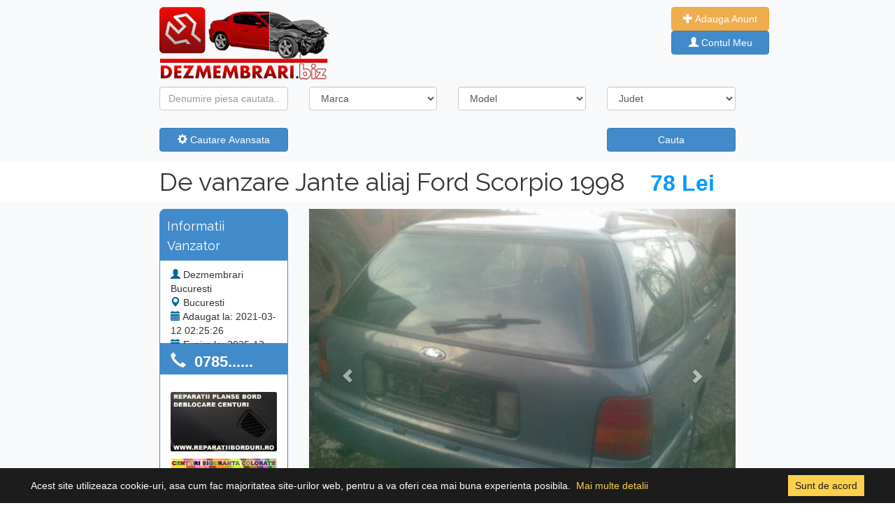

--- FILE ---
content_type: text/html; charset=UTF-8
request_url: https://www.dezmembrari.biz/de-vanzare-jante-aliaj-ford-scorpio-1998-3833.html
body_size: 7288
content:
<!doctype html>
<html lang="en">
  <head>
	<!-- Global site tag (gtag.js) - Google Analytics -->
<script async src="https://www.googletagmanager.com/gtag/js?id=UA-55876044-1"></script>
<script async src="https://pagead2.googlesyndication.com/pagead/js/adsbygoogle.js?client=ca-pub-8990998194584200"
     crossorigin="anonymous"></script>    <!-- Required meta tags -->
    <meta charset="utf-8">
	<link rel="icon" type="image/png" href="https://www.dezmembrari.biz/favicon.png"/>
    <meta name="viewport" content="width=device-width, initial-scale=1, shrink-to-fit=no">
	<title>De vanzare Jante aliaj Ford Scorpio 1998 | [Dezmembrari.Biz]</title>
	<meta name="description" content="Jante aliaj Ford Scorpio din 1998 dezmembrari. Jante aliaj Scorpio, piese auto Ford Scorpio an fabricatie 1998 motor 2.0 benzina din dezmembrari. Dezmembram Ford Scorpio din 1998 piese diverse. Trimitem in orice oras prin curierat rapid. Jante aliaj Scorpi">
    <style> @import url('https://fonts.googleapis.com/css?family=Raleway'); </style>
    <link rel="stylesheet" href="https://cdn.jsdelivr.net/npm/bootstrap@4.6.0/dist/css/bootstrap.min.css" >
	<link href="//netdna.bootstrapcdn.com/bootstrap/3.1.0/css/bootstrap.min.css" rel="stylesheet" id="bootstrap-css">
    <link rel="stylesheet"  href="https://www.dezmembrari.biz/style/css/general.css"/>
	<script src="https://ajax.googleapis.com/ajax/libs/jquery/1.9.1/jquery.min.js"></script> 
    <script src="https://www.dezmembrari.biz/style/cookit.js"></script>
	<link rel="stylesheet"  href="https://www.dezmembrari.biz/style/cookit.css"/>

	 <script type="text/javascript">
		$(document).ready(function() {
				$.cookit();
		});
		function modele(){
				$.ajax ({
				  type: 'POST',
				  url: 'https://www.dezmembrari.biz/modele.php',
				  data: $('#cautare').serialize() + "&location=modele",
				  success: function(data){
						$('#modele').html(data)
				  }				  
				});
		}
		function redirect(){
				$.ajax ({
				  type: 'POST',
				  url: 'https://www.dezmembrari.biz/redirect.php',
				  data: $('#cautare').serialize() + "&location=modele",
				  success: function(data){
						$('#redirectlink').html(data)
				  }				  
				});
		}
		function addsubgrupa(){
				$.ajax ({
				  type: 'POST',
				  url: 'https://www.dezmembrari.biz/valori.php',
				  data: $('#adaugaAnunt').serialize() + "&location=subgrupa",
				  success: function(data){
						$('#subgrupe').html(data)
				  }
				  
				});		
		}
		function viewTelefon(){
				$.ajax ({
				  type: 'POST',
				  url: 'https://www.dezmembrari.biz/telefon.php',
				  data: $('#telefon').serialize() + "&location=modele",
				  success: function(data){
						$('#telefonView').html(data)
				  }				  
				});
		}
  </script>
  <style>
  .fixed-height {
		max-height: 540px;
	    max-width: 80%;
	}
	.modal.and.carousel {
		position: fixed;
		margin: auto;
		z-index: 10000 !important;
	}
  </style>
  <script type="text/javascript">
  $(document).ready(function () {
  		$(".modal-dialog").css("width", "90%");
  });
  </script>
  </head>
  <body>
	<div class="row justify-content-center bg-light ml-0 mr-0 shadow" data-spy="affix"  data-offset-top="197">
    <div class="col-md-2 pt-3">
      <a href="https://www.dezmembrari.biz/" title="Dezmembrari"><img src="https://www.dezmembrari.biz/images/dezmembraribiz.png" alt="Logo"></a>
	</div>
	<div class="col-md-5 pt-3 ">     		
    		</div>
	<div class="col-md-1 pt-3 ml-0 pl-0">
      		<div class="">
            <a class="btn btn-warning" href="https://www.dezmembrari.biz/adauga-anunt.php" role="button" style="color:#fff; width: 140px;"><i class="glyphicon glyphicon-plus white"></i> Adauga Anunt</a>
            </div>
			            <div class="">
            <a class="btn btn-primary" href="https://www.dezmembrari.biz/autentificare.php" role="button" style="color:#fff; width: 140px;"><i class="glyphicon glyphicon-user white"></i> Contul Meu</a>
            </div>
			      </div>
</div>	<form action="rezultate-cautare.php" method="post" id="cautare">
<input type="hidden" name="cautare" value="cauta" />
<div class="container-fluid bg-light ">
	<div class="row align-items-center justify-content-center">            	        
                        <div class="col-md-2 pt-3">
                           <div class="form-group ">
                              <input name="text" type="text" value="" placeholder="Denumire piesa cautata..." id="inputState" class="form-control">                               
                           </div>
                        </div>
                		<div class="col-md-2 pt-3">
                           <div class="form-group">
                              <select name="marca" id="inputState" class="form-control" onchange="modele()">
                                <option value="0" selected>Marca</option>
                                										<option value="acura"  >Acura</option>
																				<option value="aixam"  >Aixam</option>
																				<option value="alfa-romeo"  >Alfa Romeo</option>
																				<option value="aro"  >ARO</option>
																				<option value="asia"  >Asia</option>
																				<option value="aston-martin"  >Aston Martin</option>
																				<option value="audi"  >Audi</option>
																				<option value="austin"  >Austin</option>
																				<option value="austin-morris"  >Austin Morris</option>
																				<option value="austin-rover"  >Austin Rover</option>
																				<option value="autobianchi"  >Autobianchi</option>
																				<option value="bentley"  >Bentley</option>
																				<option value="bmw"  >BMW</option>
																				<option value="brilliance"  >Brilliance</option>
																				<option value="bugatti"  >Bugatti</option>
																				<option value="caterham"  >Caterham</option>
																				<option value="chatenet"  >Chatenet</option>
																				<option value="chery"  >Chery</option>
																				<option value="chevrolet"  >Chevrolet</option>
																				<option value="chrysler"  >Chrysler</option>
																				<option value="citroen"  >Citroen</option>
																				<option value="comarth"  >Comarth</option>
																				<option value="dacia"  >Dacia</option>
																				<option value="daewoo"  >Daewoo</option>
																				<option value="daf"  >DAF</option>
																				<option value="daihatsu"  >Daihatsu</option>
																				<option value="de-lorean"  >De Lorean</option>
																				<option value="detomaso"  >DeTomaso</option>
																				<option value="dfsk"  >DFSK</option>
																				<option value="dkw"  >DKW</option>
																				<option value="dodge"  >Dodge</option>
																				<option value="dr"  >DR</option>
																				<option value="eagle"  >Eagle</option>
																				<option value="excalibur"  >Excalibur</option>
																				<option value="faw"  >FAW</option>
																				<option value="ferrari"  >Ferrari</option>
																				<option value="fiat"  >Fiat</option>
																				<option value="ford"  >Ford</option>
																				<option value="gaz"  >Gaz</option>
																				<option value="geely"  >Geely</option>
																				<option value="gmc"  >GMC</option>
																				<option value="gonow"  >Gonow</option>
																				<option value="grecav"  >Grecav</option>
																				<option value="gwm"  >GWM</option>
																				<option value="holden"  >Holden</option>
																				<option value="honda"  >Honda</option>
																				<option value="hummer"  >Hummer</option>
																				<option value="hyundai"  >Hyundai</option>
																				<option value="ims"  >IMS</option>
																				<option value="infiniti"  >Infiniti</option>
																				<option value="innocenti"  >Innocenti</option>
																				<option value="isuzu"  >Isuzu</option>
																				<option value="iveco"  >Iveco</option>
																				<option value="jaguar"  >Jaguar</option>
																				<option value="jeep"  >Jeep</option>
																				<option value="kaipan"  >Kaipan</option>
																				<option value="kia"  >Kia</option>
																				<option value="lada"  >Lada</option>
																				<option value="lamborghini"  >Lamborghini</option>
																				<option value="lancia"  >Lancia</option>
																				<option value="land-rover"  >Land Rover</option>
																				<option value="lexus"  >Lexus</option>
																				<option value="lincoln"  >Lincoln</option>
																				<option value="lingier"  >Lingier</option>
																				<option value="lotus"  >Lotus</option>
																				<option value="lti"  >LTI</option>
																				<option value="luaz"  >LuAZ</option>
																				<option value="mahindra"  >Mahindra</option>
																				<option value="maruti"  >Maruti</option>
																				<option value="maserati"  >Maserati</option>
																				<option value="maybach"  >Maybach</option>
																				<option value="mazda"  >Mazda</option>
																				<option value="mclaren"  >McLaren</option>
																				<option value="mercedes"  >Mercedes Benz</option>
																				<option value="mercury"  >Mercury</option>
																				<option value="mg"  >MG</option>
																				<option value="microcar"  >Microcar</option>
																				<option value="mini"  >Mini</option>
																				<option value="mitsubishi"  >Mitsubishi</option>
																				<option value="morgan"  >Morgan</option>
																				<option value="moskvitch"  >Moskvitch</option>
																				<option value="nissan"  >Nissan</option>
																				<option value="nsu"  >NSU</option>
																				<option value="nysa"  >Nysa</option>
																				<option value="oldsmobile"  >Oldsmobile</option>
																				<option value="oltcit"  >Oltcit</option>
																				<option value="opel"  >Opel</option>
																				<option value="peugeot"  >Peugeot</option>
																				<option value="piaggio"  >Piaggio</option>
																				<option value="plymouth"  >Plymouth</option>
																				<option value="polonez"  >Polonez</option>
																				<option value="pontiac"  >Pontiac</option>
																				<option value="porsche"  >Porsche</option>
																				<option value="proton"  >Proton</option>
																				<option value="rayton-fissore"  >Rayton Fissore</option>
																				<option value="renault"  >Renault</option>
																				<option value="rolls-royce"  >Rolls Royce</option>
																				<option value="rover"  >Rover</option>
																				<option value="saab"  >Saab</option>
																				<option value="samsung"  >Samsung</option>
																				<option value="santana"  >Santana</option>
																				<option value="saturn"  >Saturn</option>
																				<option value="scion"  >Scion</option>
																				<option value="seat"  >Seat</option>
																				<option value="shuanghuan"  >Shuanghuan</option>
																				<option value="skoda"  >Skoda</option>
																				<option value="smart"  >Smart</option>
																				<option value="ssang-yong"  >Ssang Yong</option>
																				<option value="subaru"  >Subaru</option>
																				<option value="suzuki"  >Suzuki</option>
																				<option value="syrena"  >Syrena</option>
																				<option value="talbot"  >Talbot</option>
																				<option value="tarpan"  >Tarpan</option>
																				<option value="tata"  >Tata</option>
																				<option value="tatra"  >Tatra</option>
																				<option value="tavria"  >Tavria</option>
																				<option value="tesla"  >Tesla</option>
																				<option value="toyota"  >Toyota</option>
																				<option value="trabant"  >Trabant</option>
																				<option value="triumph"  >Triumph</option>
																				<option value="tvr"  >TVR</option>
																				<option value="uaz"  >Uaz</option>
																				<option value="vauxhall"  >Vauxhall</option>
																				<option value="volskwagen"  >Volskwagen</option>
																				<option value="volvo"  >Volvo</option>
																				<option value="warszawa"  >Warszawa</option>
																				<option value="wartburg"  >Wartburg</option>
																				<option value="wolga"  >Wolga</option>
																				<option value="yugo"  >Yugo</option>
																				<option value="zaporozec"  >Zaporozec</option>
																				<option value="zastava"  >Zastava</option>
																				<option value="zuk"  >Zuk</option>
										 
                              </select>
                           </div>
                        </div>
                        <div class="col-md-2 pt-3">
                            <div class="form-group" id="modele">
                              <select name="model" id="inputState" class="form-control">
                                <option value="0" selected>Model</option>
                                                              </select>
                            </div>
                        </div>
                        
                        <div class="col-md-2 pt-3">
                           <div class="form-group">
                              <select name="judet" id="inputState" class="form-control">
                                <option value="0" selected>Judet</option>
                                										<option value="1"  >Alba</option>
																				<option value="2"  >Arad</option>
																				<option value="3"  >Arges</option>
																				<option value="4"  >Bacau</option>
																				<option value="5"  >Bihor</option>
																				<option value="6"  >Bistrita Nasaud</option>
																				<option value="7"  >Botosani</option>
																				<option value="8"  >Braila</option>
																				<option value="9"  >Brasov</option>
																				<option value="10"  >Bucuresti</option>
																				<option value="11"  >Buzau</option>
																				<option value="12"  >Calarasi</option>
																				<option value="13"  >Caras Severin</option>
																				<option value="14"  >Cluj</option>
																				<option value="15"  >Constanta</option>
																				<option value="16"  >Covasna</option>
																				<option value="17"  >Dimbovita</option>
																				<option value="18"  >Dolj</option>
																				<option value="19"  >Galati</option>
																				<option value="20"  >Giurgiu</option>
																				<option value="21"  >Gorj</option>
																				<option value="22"  >Harghuta</option>
																				<option value="23"  >Hunedoara</option>
																				<option value="24"  >Ialomita</option>
																				<option value="25"  >Iasi</option>
																				<option value="26"  >Ilfov</option>
																				<option value="27"  >Maramures</option>
																				<option value="28"  >Mehedinti</option>
																				<option value="29"  >Mures</option>
																				<option value="30"  >Neamt</option>
																				<option value="31"  >Olt</option>
																				<option value="32"  >Prahova</option>
																				<option value="33"  >Salaj</option>
																				<option value="34"  >Satu Mare</option>
																				<option value="35"  >Sibiu</option>
																				<option value="36"  >Suceava</option>
																				<option value="37"  >Teleorman</option>
																				<option value="38"  >Timis</option>
																				<option value="39"  >Tulcea</option>
																				<option value="41"  >Valcea</option>
																				<option value="40"  >Vaslui</option>
																				<option value="42"  >Vrancea</option>
										 
                              </select>
                           </div>
                        </div>
	</div>                    
	<div id="filter-panel" class="collapse filter-panel">                                    
		<div class="row align-items-center justify-content-center">        
                        <div class="col-md-2 pt-3">
                           <div class="form-group">
                              <select name="grupa" id="inputState" class="form-control">
                                <option value="0" selected>Grupa Piese</option>
                                <option value="2">Accesorii</option><option value="3">Ambreiaj</option><option value="4">Caroserie</option><option value="5">Cutie viteze</option><option value="6">Distributie</option><option value="8">Electrice motor</option><option value="9">Instaltie electrica</option><option value="7">Interior</option><option value="10">Motor</option><option value="1">Orice Piesa</option><option value="11">Sistem aer clima</option><option value="12">Sistem alimentare</option><option value="13">Sistem aprindere</option><option value="14">Sistem comfort</option><option value="15">Sistem de evacuare</option><option value="16">Sistem directie</option><option value="17">Sistem franare</option><option value="18">Sistem iluminare</option><option value="19">Sistem informatii</option><option value="20">Sistem injectie</option><option value="21">Sistem racire motor</option><option value="22">Sistem siguranta</option><option value="23">Sistem suspensie</option><option value="24">Sistem tractare</option><option value="25">Sistem transmisie</option><option value="26">Subansamble roti</option>                              </select>
                           </div>
                        </div>
                        <div class="col-md-2 pt-3">
                            <div class="form-group">
                              <select name="deLa" id="inputState" class="form-control">
                                <option value="0" selected>An de la</option>
                                <option value="2025"  >2025</option><option value="2024"  >2024</option><option value="2023"  >2023</option><option value="2022"  >2022</option><option value="2021"  >2021</option><option value="2020"  >2020</option><option value="2019"  >2019</option><option value="2018"  >2018</option><option value="2017"  >2017</option><option value="2016"  >2016</option><option value="2015"  >2015</option><option value="2014"  >2014</option><option value="2013"  >2013</option><option value="2012"  >2012</option><option value="2011"  >2011</option><option value="2010"  >2010</option><option value="2009"  >2009</option><option value="2008"  >2008</option><option value="2007"  >2007</option><option value="2006"  >2006</option><option value="2005"  >2005</option><option value="2004"  >2004</option><option value="2003"  >2003</option><option value="2002"  >2002</option><option value="2001"  >2001</option><option value="2000"  >2000</option><option value="1999"  >1999</option><option value="1998"  >1998</option><option value="1997"  >1997</option><option value="1996"  >1996</option><option value="1995"  >1995</option><option value="1994"  >1994</option><option value="1993"  >1993</option><option value="1992"  >1992</option><option value="1991"  >1991</option><option value="1990"  >1990</option><option value="1989"  >1989</option><option value="1988"  >1988</option><option value="1987"  >1987</option><option value="1986"  >1986</option><option value="1985"  >1985</option><option value="1984"  >1984</option><option value="1983"  >1983</option><option value="1982"  >1982</option><option value="1981"  >1981</option><option value="1980"  >1980</option>                              </select>
                            </div>
                        </div>
                        <div class="col-md-2 pt-3">
                            <div class="form-group">
                              <select name="panaLa" id="inputState" class="form-control">
                                <option value="0" selected>An pana la</option>
                                <option value="2025"  >2025</option><option value="2024"  >2024</option><option value="2023"  >2023</option><option value="2022"  >2022</option><option value="2021"  >2021</option><option value="2020"  >2020</option><option value="2019"  >2019</option><option value="2018"  >2018</option><option value="2017"  >2017</option><option value="2016"  >2016</option><option value="2015"  >2015</option><option value="2014"  >2014</option><option value="2013"  >2013</option><option value="2012"  >2012</option><option value="2011"  >2011</option><option value="2010"  >2010</option><option value="2009"  >2009</option><option value="2008"  >2008</option><option value="2007"  >2007</option><option value="2006"  >2006</option><option value="2005"  >2005</option><option value="2004"  >2004</option><option value="2003"  >2003</option><option value="2002"  >2002</option><option value="2001"  >2001</option><option value="2000"  >2000</option><option value="1999"  >1999</option><option value="1998"  >1998</option><option value="1997"  >1997</option><option value="1996"  >1996</option><option value="1995"  >1995</option><option value="1994"  >1994</option><option value="1993"  >1993</option><option value="1992"  >1992</option><option value="1991"  >1991</option><option value="1990"  >1990</option><option value="1989"  >1989</option><option value="1988"  >1988</option><option value="1987"  >1987</option><option value="1986"  >1986</option><option value="1985"  >1985</option><option value="1984"  >1984</option><option value="1983"  >1983</option><option value="1982"  >1982</option><option value="1981"  >1981</option><option value="1980"  >1980</option>                              </select>
                            </div>
                        </div>
                        <div class="col-md-2 pt-3">
                           
                        </div>                        
		</div>                                                    
	</div>   
	<div class="row align-items-center justify-content-center">    
		   <div class="col-md-2 pt-3">
				<div class="form-group">
					<button type="button" class="btn btn-primary btn-block" data-toggle="collapse" data-target="#filter-panel">
            		<span class="glyphicon glyphicon-cog"></span> Cautare Avansata</button>
                </div>
           </div>
           <div class="col-md-4 pt-3">
           		<div class="form-group"></div>
           </div>
           <div class="col-md-2 pt-3">
           		<div class="form-group">
           		<button type="button" onclick="redirect()" class="btn btn-primary btn-block">Cauta</button>
           </div>
	</div>
</div>
</form>
</div>
<div id="redirectlink"></div>	 <div class="row justify-content-center bg-white ml-0 mr-0">
     	<div class="col-8 header">
        <span class="float-left"><h1>De vanzare Jante aliaj Ford Scorpio 1998</h1></span> <span class="float-right pret">78 Lei</span>
        </div>    
     </div>     
     <div class="row justify-content-center bg-light ml-0 mr-0">  
     	<!-- Left Info -->
        <div class="col-md-2 pt-3">
            <div class="col-md-12 pt-3 firstTopBox"><h4>Informatii Vanzator</h4></div>
            <div class="col-md-12 pt-3 secondTopBox">
                <i class="glyphicon glyphicon-user blue"></i> <span class="mr-2">Dezmembrari Bucuresti</span><br>
                <i class="glyphicon glyphicon-map-marker blue"></i> <span class="mr-2">Bucuresti</span><br>
                <i class="glyphicon glyphicon-calendar blue"></i> <span class="mr-2">Adaugat la: 2021-03-12 02:25:26</span><br>
                <i class="glyphicon glyphicon-calendar blue"></i> <span class="mr-2">Expira la: 2025-12-29</span><br>
                                <i class="glyphicon glyphicon-tasks blue"></i> <span class="mr-2">Anunturi utilizator: 0</span>
                
            </div>
            <form id="telefon" method="post">
            <input type="hidden" name="idAnunt" value="3833" />
            <div id="telefonView">
            <a href="#" onclick="viewTelefon()">
            <div class="col-md-12 pt-3 phoneTopBox">
            	<i class="glyphicon glyphicon-earphone white"></i> <span class="mr-2">&nbsp;0785......</span><br>
            </div>
            </a>
            </div>
            </form>
            <div class="col-md-12 pt-3" style="border:1px solid #428bca; background:#fff;">
             	<img class="img-fluid rounded mt-4 mb-2" src="https://www.dezmembrari.biz/promo/3f75126fb23380b299b51758ba9e7471-8.jpg" alt="Card image cap">
<img class="img-fluid rounded mt-2 mb-3" src="https://www.dezmembrari.biz/promo/1f04b9bbcf1dcfe98a257960471230b9-8.jpg" alt="Card image cap">            <br>
			</div>
			<br>
        </div>
        <!-- Left Info End -->   
        <!-- Content Gallery -->    
        <div class="col-md-6 pt-3 ">
			<!--Gallery-->
			<div id="myCarousel" class="carousel slide" data-ride="carousel" >
			  <!-- Indicators -->
			  			  <ol class="carousel-indicators">
										<li data-target="#myCarousel" data-slide-to="1"></li>
								  </ol>
			  <!-- Wrapper for slides -->
			  <div class="carousel-inner">
				  									<div  class="item active" >
									  <a href="#lightbox" data-toggle="modal"><img src="https://www.dezmembrari.biz/uploads/jante-aliaj-ford-scorpio-din-dezmembrari-3833-20.JPG" class="d-block w-100 fixed-height img-fluid" style="object-fit: cover;" alt="De vanzare Jante aliaj Ford Scorpio 1998"></a>
									</div>
												  </div>

			  <!-- Left and right controls -->
			  <a class="left carousel-control" href="#myCarousel" data-slide="prev">
				<span class="glyphicon glyphicon-chevron-left"></span>
				<span class="sr-only">Previous</span>
			  </a>
			  <a class="right carousel-control" href="#myCarousel" data-slide="next">
				<span class="glyphicon glyphicon-chevron-right"></span>
				<span class="sr-only">Next</span>
			  </a>
			</div>
			
			<!--Gallery END-->            
			<!--NEW MODAL-->
			<div class="modal fade and carousel slide" id="lightbox" role="dialog">
            <div class="modal-dialog modal-xl">
                <div class="modal-content">
                    <div class="modal-header">
						<h4 class="modal-title">De vanzare Jante aliaj Ford Scorpio 1998</h4>
                        <button type="button" class="close float-left" data-dismiss="modal">&times;</button>
                        
                    </div>
                    <div class="modal-body helpModal phpModal">
                        <div class="carousel-inner">
					 
					 					  	<div class="item active">
						  <img src="https://www.dezmembrari.biz/uploads/jante-aliaj-ford-scorpio-din-dezmembrari-3833-20.JPG" alt="Foto 1">
						</div>
					  	 
					  
				  </div><!-- /.carousel-inner -->
				  <a class="left carousel-control" href="#lightbox" role="button" data-slide="prev">
					<span class="glyphicon glyphicon-chevron-left"></span>
				  </a>
				  <a class="right carousel-control" href="#lightbox" role="button" data-slide="next">
					<span class="glyphicon glyphicon-chevron-right"></span>
				  </a>
                    </div>
					
                </div>
            </div>
        </div>
		<!--END NEW MODAL-->
        <!--Gallery End-->
		</div>
		<!-- Content Gallery End -->    
</div>
<!-- Tabs Content -->
<div class="row justify-content-center bg-white ml-0 mr-0">
    <div class="col-md-8 pt-3">
        <!-- Tabs -->
        <ul class="nav nav-tabs" id="myTab" role="tablist">
          <li class="nav-item">
            <a class="nav-link active" id="home-tab" data-toggle="tab" href="#home" role="tab" aria-controls="home" aria-selected="false"><h3>De vanzare Jante aliaj Ford Scorpio 1998</h3></a>
          </li>
        </ul>    
        <div class="tab-content shadow">
          <div class="tab-pane active" id="home" role="tabpanel" aria-labelledby="home-tab">
              <!-- Detalii Anunt -->
              <div class="col-md-8 pt-3" style="padding-bottom:10px;">
                  <div style="border-bottom:1px solid #ccc;">
                   <em><h2>Informatii generale</h2></em><br />
                   	<div class="row pb-3">
                        <div class="col-sm txtFaraL">
                          Marca
                        </div>
                        <div class="col-sm txtCuL">
                          <a href="https://www.dezmembrari.biz/ford/">Ford</a>
                        </div>
                        <div class="col-sm txtFaraL">
                          Model
                        </div>
                        <div class="col-sm txtCuL">
                          <a href="https://www.dezmembrari.biz/ford/ford-scorpio/">Scorpio</a>
                        </div>
                        <div class="col-sm"></div>
                      </div>
                      <div class="row">
                        <div class="col-sm txtFaraL">
                          Grupa Piese
                        </div>
                        <div class="col-sm txtCuL">
                          <a href="https://www.dezmembrari.biz/ford/ford-scorpio/?grupa=2">Accesorii</a>
                        </div>
                        <div class="col-sm txtFaraL">
                          An Fabricatie
                        </div>
                        <div class="col-sm txtCuL">
                          <a title="Piese auto Ford Scorpio 1998">1998</a>
                        </div>
                        <div class="col-sm"></div>
                      </div>
                      
                      <br />
                      </div> 
                      
                      <div style="padding:10px 0px 10px 0px;" class="text-justify">
                      <em><h2>Descriere Anunt</h2></em><br />
                      Jante aliaj Ford Scorpio din 1998 dezmembrari. Jante aliaj Scorpio, piese auto Ford Scorpio an fabricatie 1998 motor 2.0 benzina din dezmembrari. Dezmembram Ford Scorpio din 1998 piese diverse. Trimitem in orice oras prin curierat rapid. Jante aliaj Scorpio, este in stare buna.                          
                      </div>                
              </div>
              <div class="col-md-4 pt-3">
             	 <a href="https://accounts.binance.com/en/register?ref=17875118" target="_blank"><img src="images/invest-1.png" class="rounded responsive"></a>              </div>
               
              <!-- Detalii Anunt End -->
          </div>
          <div class="tab-pane" id="profile" role="tabpanel" aria-labelledby="profile-tab">
          	<div class="col-md-8 pt-3" style="padding-bottom:10px;">
                  <div style="border-bottom:1px solid #ccc;">
                   <em><h2>Trimite un mesaj vanzatorului</h2></em><br />
                  </div>
            </div>
          
          </div>
          <div class="tab-pane" id="messages" role="tabpanel" aria-labelledby="messages-tab">...</div>
        <div style="clear:both;"></div>
        </div>
    
    <script>
      $(function () {
        $('#myTab li:first-child a').tab('show')
      })
    </script>
	<!-- Tabs Content End -->
   </div>
</div>
<!-- Tabs Content -->
<br />         
     <div class="row justify-content-center bg-light ml-0 mr-0">&nbsp;</div>
<div class="row justify-content-center bg-white ml-0 mr-0">
<div class="col-md-8 pt-3">
	<section>
       		
	</section>
<p>&nbsp;</p>
</div>
</div>	 <div class="container-fluid bg-secondary pb-3" style="min-height:150px;">
<div class="row align-items-center justify-content-center">
      <div class="col-8 footer pb-5">      	
        <div class="col-md-3 pt-5">
        	<ul class="footer-menu">
                <li><u><strong>ARTICOLE / STIRI / AUTO</strong></u></li>
                                        <li><a class="text-white" href="https://www.dezmembrari.biz/articole-auto/reparatie-plansa-bord-seat-leon-2011_52/" title="Reparatie plansa bord Seat Leon 2011">Reparatie plansa bord Seat Leon </a></li>
                                                <li><a class="text-white" href="https://www.dezmembrari.biz/articole-auto/plansa-bord-land-rover-free-lander-reconditionata_27/" title="Plansa bord Land Rover Free Lander reconditionata">Plansa bord Land Rover Free Land</a></li>
                                                <li><a class="text-white" href="https://www.dezmembrari.biz/articole-auto/reparatie-plansa-bord-volkswagen-passat-b8_15/" title="Reparatie plansa bord Volkswagen Passat B8">Reparatie plansa bord Volkswagen</a></li>
                                                <li><a class="text-white" href="https://www.dezmembrari.biz/articole-auto/plansa-bord-bmw-x4-reconditionata_38/" title="Plansa bord BMW X4 reconditionata">Plansa bord BMW X4 reconditionat</a></li>
                                                <li><a class="text-white" href="https://www.dezmembrari.biz/articole-auto/plansa-bord-audi-a4-b7-cabrio-reconditionata_17/" title="Plansa bord Audi A4 B7 Cabrio reconditionata">Plansa bord Audi A4 B7 Cabrio re</a></li>
                                                <li><a class="text-white" href="https://www.dezmembrari.biz/articole-auto/plansa-de-bord-mercedes-glk-reparata_42/" title="Plansa de bord Mercedes GLK reparata">Plansa de bord Mercedes GLK repa</a></li>
                                                       
            </ul>       
        </div>
        <div class="col-md-1 pl-0 ml-0"></div>
        <div class="col-md-3 pt-5">
        	<ul class="footer-menu">
                <li><u><strong>INFORMATII UTILE</strong></u></li>
                <li><a class="text-white" href="https://www.dezmembrari.biz/despre-noi.php">Despre noi</a></li>
                <li><a class="text-white" href="https://www.dezmembrari.biz/conditii-de-utilizare.php">Condiții de utilizare</a></li>
                <li><a class="text-white" href="https://www.dezmembrari.biz/contact.php">Contact</a></li>
                <li><a class="text-white" href="https://www.dezmembrari.biz/harta-site.php">Harta site</a></li>
                <li><a class="text-white" href="https://www.dezmembrari.biz/publicitate.php">Publicitate</a></li>
				<li><a class="text-white" href="https://www.dezmembrari.biz/rezultate-cautare.php?">Dezmembrari Auto</a></li> 
            </ul>       
        </div>
        <div class="col-md-1 pl-0 ml-0"></div>
        <div class="col-md-3 pt-5">
        	<ul class="footer-menu">
                <li><u><strong>PARTENERI</strong></u></li>
                <li><a class="text-white" title="Reparatie plansa bord" href="https://reparatiiborduri.ro/" target="_blank">Reparatii planse bord</a></li>
                <li><a class="text-white" href="#">Tapiterie auto bucuresti</a></li>
                <li><a class="text-white" href="#">Tapiterie plafon auto</a></li>
                <li><a class="text-white" title="Centuri siguranta colorate" href="http://www.centuricolorate.ro/" target="_blank">Centuri siguranta colorate</a></li>              
            </ul>       
        </div>      
      
      </div>      
</div>
<!-- Copyright -->
  <div class="footer-copyright text-center text-white">
  		© 2025 Copyright: <a href="https://www.dezmembrari.biz/" class="text-info"> [Dezmembrari.Biz]</a>
  </div>
  <!-- Copyright -->
</div>
<!-- jQuery first, then Popper.js, then Bootstrap JS -->    
<script src="https://cdnjs.cloudflare.com/ajax/libs/popper.js/1.14.3/umd/popper.min.js" integrity="sha384-ZMP7rVo3mIykV+2+9J3UJ46jBk0WLaUAdn689aCwoqbBJiSnjAK/l8WvCWPIPm49" crossorigin="anonymous"></script>
<script src="https://cdnjs.cloudflare.com/ajax/libs/lightgallery/1.2.19/js/lightgallery-all.min.js"></script>
<script src="https://maxcdn.bootstrapcdn.com/bootstrap/3.3.7/js/bootstrap.min.js"></script> 
<script>
  window.dataLayer = window.dataLayer || [];
  function gtag(){dataLayer.push(arguments);}
  gtag('js', new Date());

  gtag('config', 'UA-55876044-1');
</script> 

  <script>
	  var myCarousel = document.querySelector('#myCarousel')
		var carousel = new bootstrap.Carousel(myCarousel, {
		  interval: 2000,
		  wrap: false
		})
  </script>

  </body>
</html>

--- FILE ---
content_type: text/html; charset=utf-8
request_url: https://www.google.com/recaptcha/api2/aframe
body_size: 267
content:
<!DOCTYPE HTML><html><head><meta http-equiv="content-type" content="text/html; charset=UTF-8"></head><body><script nonce="Cd0hDkZIZyA492yOkOfhRg">/** Anti-fraud and anti-abuse applications only. See google.com/recaptcha */ try{var clients={'sodar':'https://pagead2.googlesyndication.com/pagead/sodar?'};window.addEventListener("message",function(a){try{if(a.source===window.parent){var b=JSON.parse(a.data);var c=clients[b['id']];if(c){var d=document.createElement('img');d.src=c+b['params']+'&rc='+(localStorage.getItem("rc::a")?sessionStorage.getItem("rc::b"):"");window.document.body.appendChild(d);sessionStorage.setItem("rc::e",parseInt(sessionStorage.getItem("rc::e")||0)+1);localStorage.setItem("rc::h",'1767200953277');}}}catch(b){}});window.parent.postMessage("_grecaptcha_ready", "*");}catch(b){}</script></body></html>